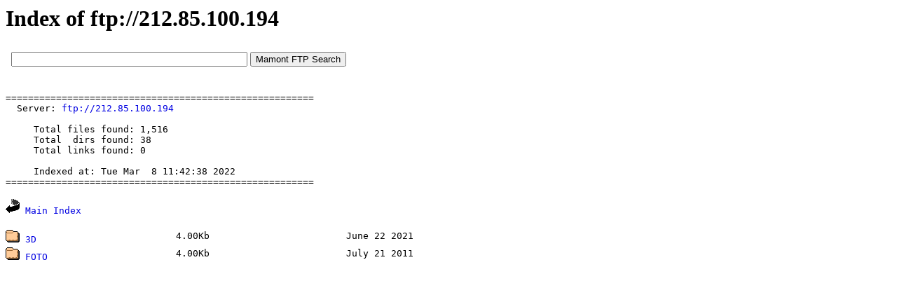

--- FILE ---
content_type: text/html; charset=windows-1251
request_url: https://www.mmnt.net/db/0/0/212.85.100.194
body_size: 1382
content:
<HTML>
 <HEAD>
  <TITLE>Index of ftp://212.85.100.194</TITLE>
  <META NAME="KeyWords" CONTENT="Index of ftp://212.85.100.194">
  <META NAME="Description" CONTENT="Index of ftp://212.85.100.194">
  <STYLE TYPE="text/css"><!--
  TT {font-size: 13px}
  PRE {font-size: 13px}
  A { text-decoration: none; }
  A:link {color: #0000E2;}
  A:visited {color: #663366;}
  A:hover {color: #ff0000; text-decoration: none}
  --></STYLE>
  <script type="text/javascript" src="/js/jquery-1.11.0.min.js"></script>
  <script type="text/javascript"><!--
  $(document).ready(function(){
  	$('.clink').click(function(){
  		var hrf = $(this).attr('href');
  		$.ajax({
  			type: 'POST',
  			url: '/cl',
  			data: { u: hrf }
  		});
  	});
  	$('.rlink').click(function(){
  		var hrf = $(this).attr('href');
  		$.ajax({
  			type: 'POST',
  			url: '/cl',
  			data: { l: hrf }
  		});
  	});
  });
  //-->
  </script>
 </HEAD>
 <BODY BGCOLOR=#ffffff VLINK=#663366 TEXT=#000000 LINK=#0000E2 ALINK=#ff0000>
<H1>Index of ftp://212.85.100.194</H1>
<iframe src=/form.html width=640 height=50 frameborder=0></iframe><p><script type="text/javascript">
<!--
var _acic={dataProvider:10};(function(){var e=document.createElement("script");e.type="text/javascript";e.async=true;e.src="https://www.acint.net/aci.js";var t=document.getElementsByTagName("script")[0];t.parentNode.insertBefore(e,t)})()
//-->
</script></p><PRE>=======================================================
  Server: <a href="ftp://212.85.100.194" target=_blank>ftp://212.85.100.194</a>

     Total files found: 1,516
     Total  dirs found: 38
     Total links found: 0

     Indexed at: Tue Mar  8 11:42:38 2022
=======================================================</PRE>
<p><tt><IMG SRC=/icons/back.gif ALT="[DIR]"> <A HREF="/">Main Index</A></p><p><table border=0 cellpadding=0 cellspacing=0 width=896>
<tr><td><tt><IMG SRC="/icons/folder.gif" ALT="[DIR]"> <a href="/db/0/0/212.85.100.194/3D">3D</a></td><td><tt><nobr>&nbsp;&nbsp;4.00Kb</td><td colspan=2><tt><nobr>&nbsp;&nbsp;June 22 2021</td></tr><tr><td><tt><IMG SRC="/icons/folder.gif" ALT="[DIR]"> <a href="/db/0/0/212.85.100.194/FOTO">FOTO</a></td><td><tt><nobr>&nbsp;&nbsp;4.00Kb</td><td colspan=2><tt><nobr>&nbsp;&nbsp;July 21 2011</td></tr></table></p><p><table border=0 cellpadding=0 cellspacing=0 height=60 width=100><tr><td align=center valign=middle>
<!--LiveInternet counter--><script type="text/javascript">
document.write("<a href='//www.liveinternet.ru/click' "+
"target=_blank><img src='//counter.yadro.ru/hit?t26.11;r"+
escape(document.referrer)+((typeof(screen)=="undefined")?"":
";s"+screen.width+"*"+screen.height+"*"+(screen.colorDepth?
screen.colorDepth:screen.pixelDepth))+";u"+escape(document.URL)+
";h"+escape(document.title.substring(0,150))+";"+Math.random()+
"' alt='' title='LiveInternet: показано число посетителей за"+
" сегодня' "+
"border='0' width='88' height='15'><\/a>")
</script><!--/LiveInternet-->
</td></tr></table></p></BODY></HTML>


--- FILE ---
content_type: text/html; charset=utf-8
request_url: https://www.mmnt.net/form.html
body_size: 211
content:
</p>
<form action="https://www.mmnt.ru/int/get" target=_top>
  <div><nobr>
    <input type="text" name="st" size="40" />
    <input type="submit" value="Mamont FTP Search" />
  </nobr></div>
</form>
<p>
